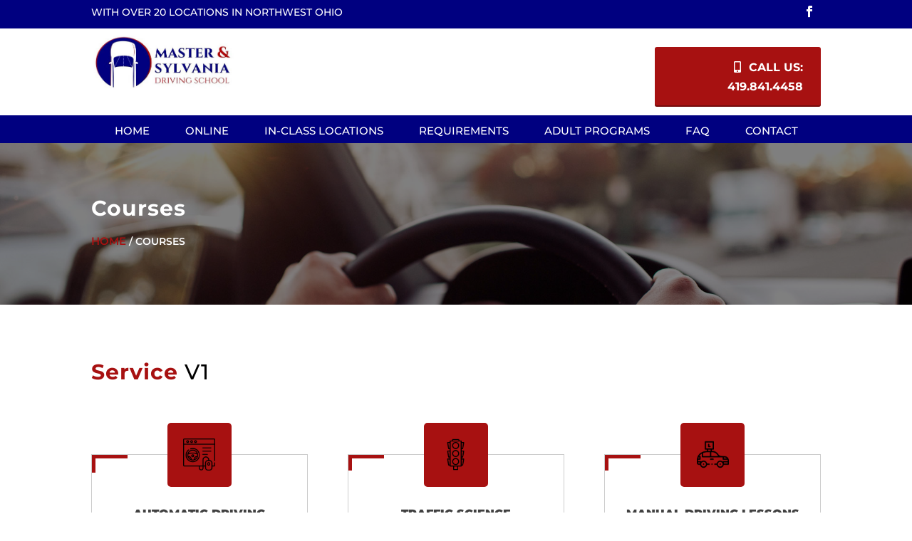

--- FILE ---
content_type: text/css
request_url: https://masterandsylvaniadrivingschool.com/wp-content/litespeed/css/d7cacec6fba7499f898ef62ea1bbd784.css?ver=74586
body_size: 3783
content:
.nav li li ul,.et-db #et-boc .et-l .nav li li ul{top:calc(100% - 40px)!important}.et-menu .menu-item-has-children>a:first-child{padding-right:0}.dct_menu .et-menu-nav>ul li ul{padding:10px 0;background-color:var(--color-2)!important}.dct_menu nav ul li ul li a:after{display:none}.dct_menu nav ul li ul li a{padding:0 0}.dct_menu nav ul li a{color:#fff}.dct_menu nav ul li a:hover{color:var(--color-1)!important;opacity:1}.dct_menu nav ul li a:after{position:absolute!important;transition:transform .4s;background-color:var(--color-1);opacity:1;margin:6px 0}.dct_menu nav ul li:hover a:after{transform:translateY(-3px);opacity:1}.dct_socialmedia li a:hover:before{color:var(--color-1)!important}.dct-fixed-header{background-color:#fff;position:fixed;top:0;width:100%;padding-top:40px!important}.float-right{float:right}.dct_footer_link ul{padding:0 0 11px 0}.dct_footer_link ul li{list-style:none;padding:10px 0}.dct_footer_link ul li a{display:inline-block;position:relative;padding-left:22px;transition:all .3s ease 0s}.dct_footer_link ul li a:before{position:absolute;top:7px;left:0;line-height:1em;font-size:13px;color:var(--color-1);content:"\24";font-family:ETmodules!important}.dct_ft_link .et_pb_blurb_content .et_pb_main_blurb_image .et_pb_image_wrap .et-pb-icon{color:var(--color-1)}.dct_ft_time .et_pb_text_inner p{padding-bottom:10px}.dct_slider .et_pb_slide .et_pb_container .et_pb_slide_description .et_pb_slide_content{width:65%;background-color:var(--color-2);opacity:.9;margin-top:20px;padding:10px}.dct_slider_contact .et_pb_contact p.et_pb_contact_field{padding:1%!important}.dct_slider_contact_heading .et_pb_text_inner h2 span{position:relative}.dct_slider_contact_heading .et_pb_text_inner h2 span:before{position:absolute;z-index:-1;top:0;right:-3px;bottom:0;left:3px;content:'';transform:skewX(-12deg);background-color:var(--color-1)}.dct_slider_contact .et_pb_contact .et_pb_contact_field select{border:2px solid var(--color-2);border-radius:3px}.dct_slider_contact .et_pb_contact .et_pb_contact_field textarea{border:2px solid var(--color-2);border-radius:3px}.dct_slider_contact .et_pb_contact .et_contact_bottom_container{display:block;width:100%;float:none;text-align:center}.dct_heading .et_pb_text_inner h2{color:var(--color-1)}.dct_heading .et_pb_text_inner h2 span{color:#fff}.dct_heading_dark .et_pb_text_inner h2{color:var(--color-1)}.dct_heading_dark .et_pb_text_inner h2 span{color:#000!important}.dct_banner_link .et_pb_text_inner p a{color:var(--color-1)}.dct_features .et_pb_blurb_content .et_pb_main_blurb_image .et_pb_image_wrap .et-pb-icon{color:var(--color-1)}.dct_timer .et_pb_countdown_timer_container .section .value{border:1px solid #fff;border-radius:100%;padding:20px 0}.dct_services .et_pb_blurb_content .et_pb_main_blurb_image .et_pb_image_wrap .et-pb-icon{color:var(--color-2)}.dct_services .et_pb_blurb_content .et_pb_blurb_container .et_pb_module_header{color:var(--color-2)}.dct_services .et_pb_blurb_content .et_pb_main_blurb_image .et_pb_image_wrap:before{position:absolute;top:15%;width:58px;height:2px;margin-top:-1px;content:'';background-color:var(--color-1);left:50%;margin-left:-91px}.dct_services .et_pb_blurb_content .et_pb_main_blurb_image .et_pb_image_wrap:after{position:absolute;top:15%;width:58px;height:2px;margin-top:-1px;content:'';background-color:var(--color-1);left:50%;margin-left:31px}.dct_service_v2{padding:0 20px;text-align:center;border:1px solid #ccc;margin:50px 0;position:relative;transition:all .3s linear 0s;position:relative}.dct_service_v2:before{top:0;left:0;border-top:5px solid var(--color-1);border-left:5px solid var(--color-1)}.dct_service_v2:after{bottom:0;right:0;border-bottom:5px solid var(--color-1);border-right:5px solid var(--color-1)}.dct_service_v2:hover:after,.dct_service_v2:hover:before{width:20%;height:20%;opacity:1}.dct_service_v2:after,.dct_service_v2:before{content:"";width:15%;height:15%;position:absolute;transition:all .5s ease 0s}.dct_service_v2 .et_pb_blurb_content .et_pb_main_blurb_image{display:inline-block;width:90px;height:90px;line-height:110px;border-radius:5px;background:var(--color-1);font-size:35px;color:#fff!important;font-weight:900;margin:-45px 0 30px;position:relative;transition:all .3s linear 0s}.dct_service_v2:hover .et_pb_blurb_content .et_pb_main_blurb_image{background:#000;color:#fff}.dct_service_v2:hover .et_pb_blurb_content .et_pb_main_blurb_image img{transition:all .3s linear 0s}.dct_service_v2 .et_pb_blurb_content .et_pb_main_blurb_image .et_pb_image_wrap .et-pb-icon:after{content:"";border-top:10px solid var(--color-1);border-left:10px solid #fff0;border-right:10px solid #fff0;position:absolute;bottom:-10px;left:50%;transform:translateX(-50%);transition:all .3s linear 0s}.dct_service_v2:hover .et_pb_blurb_content .et_pb_main_blurb_image .et_pb_image_wrap .et-pb-icon:after{border-top-color:#000}.dct_service_v2 .et_pb_blurb_content .et_pb_blurb_container .et_pb_module_header{font-size:16px;color:#414141;text-align:center;margin:0 0 12px;transition:all .3s ease 0s;text-transform:uppercase;font-weight:900}.dct_service_v2:hover .et_pb_blurb_content .et_pb_blurb_container .et_pb_module_header{color:var(--color-1)}.dct_service_v2 .et_pb_blurb_content .et_pb_blurb_container .et_pb_blurb_description{text-align:center;color:#8e8e8e;margin-bottom:20px;line-height:25px}@media only screen and (max-width:767px){.dct_service_v2{margin-bottom:80px}}.dct_num_counter .percent .percent-value{color:var(--color-1)}.dct_icon .et_pb_blurb_content .et_pb_main_blurb_image .et_pb_image_wrap .et-pb-icon{color:var(--color-1)}.dct_pricing .et_pb_pricing_table .et_pb_pricing_content_top .et_pb_et_price .et_pb_sum{color:var(--color-2)}.dct_pricing .et_pb_pricing_table .et_pb_pricing_content_top .et_pb_et_price:after{position:relative;display:inline-block;width:20%;height:2px;content:'';vertical-align:middle;background-color:var(--color-1);right:-2px;margin-right:0;top:-10px}.dct_pricing .et_pb_pricing_table .et_pb_pricing_content_top .et_pb_et_price:before{position:relative;display:inline-block;width:20%;height:2px;content:'';vertical-align:middle;background-color:var(--color-1);left:-25px;margin-left:0;top:-10px}.dct_testimonial .et-pb-arrow-prev{left:22px!important;position:absolute;top:20%}.dct_testimonial .et-pb-arrow-next{right:22px!important;position:absolute;top:70%}.dct_testimonial .et-pb-arrow-prev:before{content:"\38"}.dct_testimonial .et-pb-arrow-next:before{content:"\39"}.dct_course .et_pb_blurb_content .et_pb_main_blurb_image .et-pb-icon{color:var(--color-1)}.dct_course .et_pb_blurb_content .et_pb_blurb_container{padding-left:0!important}.dct_course .et_pb_blurb_content .et_pb_blurb_container .et_pb_blurb_description p span{text-align:right;float:right}.dct_course .et_pb_blurb_content .et_pb_blurb_container .et_pb_blurb_description{padding:0 0 6px 0}.dct_gallery .et_pb_portfolio_filters li a{border:none}.dct_gallery .et_pb_portfolio_filters li a:hover{background:var(--color-2);border-radius:20px}.dct_gallery .et_pb_portfolio_item{overflow:hidden;position:relative}.dct_gallery .et_pb_portfolio_item .et_portfolio_image:before{content:"";width:100%;height:100%;background:rgb(24 35 51 / .83);position:absolute;bottom:-100%;left:0;z-index:1;-webkit-transition:all .5s;-moz-transition:all .5s;-o-transition:all .5s;-ms-transition:all .5s;transition:all .5s;opacity:0}.dct_gallery .et_pb_portfolio_item:hover .et_portfolio_image:before{bottom:0;opacity:1}.dct_gallery .et_pb_portfolio_item .et_pb_module_header{position:absolute;opacity:0;bottom:0;left:0;right:0;z-index:999;transition:all .5s}.dct_gallery .et_pb_portfolio_item:hover .et_pb_module_header{position:absolute;opacity:1;bottom:50%;left:0;right:0;transition:all .5s}.dct_gallery .pagination .alignleft,.dct_gallery .pagination .alignright{overflow:hidden;width:auto;margin:0 auto;float:none;text-align:center;display:inline-block;line-height:50px}.dct_gallery .pagination .alignleft a,.dct_gallery .pagination .alignright a{background-color:var(--color-1);padding:10px 22px!important;border:none!important;border-radius:0;overflow:hidden;position:relative;z-index:1;transition:all .5s!important;color:#fff}.dct_gallery .pagination .alignleft a:hover,.dct_gallery .pagination .alignright a:hover{color:#fff;text-shadow:0 0 3px #333;background-color:var(--color-2);box-shadow:10px 10px 10px rgb(0 0 0 / .2)}.dct_video .et_pb_blurb_content .et_pb_main_blurb_image .et_pb_image_wrap .et-pb-icon{color:var(--color-1)}.dct_contact_us .et_pb_blurb_content .et_pb_main_blurb_image .et_pb_image_wrap .et-pb-icon{color:var(--color-1);background-color:var(--color-2)}.dct_faq .et_pb_toggle_close .et_pb_toggle_title:before{content:'\4c'!important}.dct_testimonial_v2 .et-pb-arrow-prev{left:46%!important;position:absolute;top:40%}.dct_testimonial_v2 .et-pb-arrow-next{right:22px!important;position:absolute;top:70%}.dct_testimonial_v2 .et-pb-arrow-prev:before{content:"\38"}.dct_testimonial_v2 .et-pb-arrow-next:before{content:"\39"}.dct_certificate .et_pb_image_wrap img{transition:transform .3s}.dct_certificate:hover .et_pb_image_wrap img{transition:transform .3s;transform:scale(1.08)}.dct_banner .et_pb_blurb_content .et_pb_blurb_container .et_pb_blurb_description:before{position:absolute;top:70%;width:125px;height:10px;content:'';background-color:var(--color-1);left:0}.dct_banner .et_pb_blurb_content .et_pb_blurb_container .et_pb_blurb_description:after{position:absolute;top:70%;width:125px;height:10px;content:'';background-color:var(--color-1);right:0}.dct_tab .et_pb_tabs_controls::after{border:none}.dct_blog .et_pb_post{width:100%;border-bottom:1px solid #ddd;margin-bottom:0!important}.dct_blog .et_pb_post .entry-featured-image-url{width:40%;float:left;position:relative;text-align:left;padding:20px;margin-bottom:0px!important;overflow:hidden}.dct_blog .dct_blog_discription{display:inline-block;width:60%;padding:10px}.dct_blog .et_pb_post a img{max-width:100%!important}.dct_blog .et_pb_post .et_overlay{display:none}.dct_blog .et_pb_post .entry-featured-image-url{overflow:hidden}.dct_blog .et_pb_post .post-content p{padding:10px;width:100%;position:relative}.dct_blog .et_pb_post .post-meta a{text-align:left;color:var(--color-2)}.dct_blog .et_pb_post .post-meta .published{position:absolute;left:30px;top:30px;text-align:center;display:block;padding:8px;transition:all .7s ease .5s;z-index:3;font-size:12px;color:var(--color-2);line-height:12px;text-transform:uppercase;background-color:#fff}.dct_blog .et_pb_post .post-meta .published:after{position:absolute;top:0;right:0;bottom:0;left:0;content:'';transform:translate(-4px,-4px);border:2px solid var(--color-1)}@media only screen and (min-width:480px) and (max-width:980px){.dct_blog .et_pb_post .entry-featured-image-url{padding:10px}.dct_blog .dct_blog_discription{padding:0}}@media only screen and (max-width:479px){.dct_blog .et_pb_post{width:100%!important;margin-left:0!important}.dct_blog .et_pb_post .post-meta .published{left:15px;top:15px}.dct_blog .et_pb_post .entry-featured-image-url{padding:0}.dct_blog .dct_blog_discription{padding-top:10px!important;padding:0}}@media only screen and (max-width:767px){.dct_blog .et_pb_post .entry-featured-image-url{width:100%;float:none}.dct_blog .et_pb_post .post-content p,.dct_blog .et_pb_post .post-content{width:100%}}.dct_blog .pagination .alignleft,.dct_blog .pagination .alignright{overflow:hidden;width:auto;margin:0 auto;float:none;text-align:center;display:inline-block;line-height:50px}.dct_blog .pagination .alignleft a,.dct_blog .pagination .alignright a{background-color:var(--color-1);padding:10px 22px!important;border:none!important;border-radius:0;overflow:hidden;position:relative;z-index:1;transition:all .5s!important;color:#fff}.dct_blog .pagination .alignleft a:hover,.dct_blog .pagination .alignright a:hover{color:#fff;text-shadow:0 0 3px #333;background-color:var(--color-2);box-shadow:10px 10px 10px rgb(0 0 0 / .2)}.dct_sidebar .widget_categories h4,.dct_sidebar .widget_archive h4,.dct_sidebar .widget_recent_entries h4{background:var(--color-2);padding:10px;margin-bottom:0;border-bottom:2px solid var(--color-1);color:#fff;font-size:16px}.dct_sidebar .et_pb_widget{float:none;width:100%;margin-bottom:15px!important;z-index:9;position:relative;list-style:none;padding:0;box-sizing:border-box}.dct_sidebar .widget_recent_entries li{margin-bottom:0;padding:10px;background-color:var(--color-1);border-bottom:1px solid var(--color-2)}.dct_sidebar .widget_recent_entries li a{overflow:hidden;text-overflow:ellipsis;display:-webkit-box;-webkit-line-clamp:1;-webkit-box-orient:vertical;color:var(--color-2);text-transform:capitalize}.dct_sidebar .widget_search input#searchsubmit{color:#fff;background-color:var(--color-2);font-weight:600;border:1px solid #232323}.dct_sidebar .widget_categories li{margin-bottom:0;padding:10px;background-color:var(--color-1);border-bottom:1px solid var(--color-2)}.dct_sidebar .widget_categories li a{overflow:hidden;text-overflow:ellipsis;display:-webkit-box;-webkit-line-clamp:1;-webkit-box-orient:vertical;color:var(--color-2);text-transform:capitalize}.dct_blog_detail_img .et_pb_image_wrap{width:100%!important}.dct_blog_detail_img .et_pb_image_wrap img{width:100%!important}.dct_blog_banner .et_pb_text_inner p:before{left:0;position:absolute;top:0;font-family:ETMODULES;content:"\38";color:#fff;font-size:50px;margin-left:-40px}.dct_blog_banner .et_pb_text_inner p:after{content:"\39";right:0;position:absolute;top:70%;color:#fff;font-family:ETMODULES;font-size:50px;margin-right:-40px}.dct_courses .et_pb_text_inner h4{color:var(--color-2)}.dct_courses .et_pb_tex{color:var(--color-2)}.dct_person .et_pb_team_member_description p{position:relative;padding:4px}.dct_person .et_pb_team_member_description p span{text-align:right;float:right;color:var(--color-2)}.dct_person .et_pb_team_member_description p span:after{width:100%;height:2px;content:'';vertical-align:middle;background:linear-gradient(90deg,transparent 65%,#c0d0de 0) 50%/6px;position:absolute;left:0;right:0;bottom:0;z-index:-99}@media (min-width:768px) and (max-width:980px){.dct_pricing{width:50%;margin:0 auto!important}.dct_testimonial_v2 .et-pb-arrow-prev{left:45%!important;position:absolute;top:40%}.dct_testimonial_v2 .et-pb-arrow-next{right:22px!important;position:absolute;top:70%}}@media (min-width:360px) and (max-width:640px){.dct_slider .et_pb_slide .et_pb_container .et_pb_slide_description .et_pb_slide_content{width:90%}.dct_banner .et_pb_blurb_content .et_pb_blurb_container .et_pb_blurb_description:before{top:80%!important;width:70px!important}.dct_banner .et_pb_blurb_content .et_pb_blurb_container .et_pb_blurb_description:after{top:80%!important;width:70px!important}}.logged-in.admin-bar .dct-fixed-header{top:32px}@media screen and (max-width:980px){#wpadminbar{position:fixed}}.mobile_nav.opened .mobile_menu_bar::before{content:'\4d'}.et_mobile_menu{border-top:none}.et_mobile_menu li ul.hide{display:none!important}.et_mobile_menu .menu-item-has-children{position:relative}.et_mobile_menu .menu-item-has-children>a{background:#fff0}.et_mobile_menu .menu-item-has-children>a+span{position:absolute;right:0;top:0;padding:10px 20px;font-weight:700;cursor:pointer}span.menu-closed:before{content:"\33";display:block;color:var(--color-1);font-size:18px;font-family:ETmodules}span.menu-closed.menu-open:before{content:"\4d";color:var(--color-1)}.et_mobile_menu li:not(:last-child) a{border-bottom:2px solid #f3f6fd}.et_mobile_menu li:last-child a{border-bottom:none}.template-options .theme_option_bar:before{font-size:22px;content:"\e037";cursor:pointer;color:#000;font-family:ETmodules!important;font-weight:400;font-style:normal;font-variant:normal}.template-options.opened .theme_option_bar:before{content:"\4d";font-size:32px}.template-options{position:fixed;top:130px;right:-200px;width:200px;background:#fff;-webkit-transition:right .4s;transition:right .4s;z-index:9999999}.template-options.opened{right:0;box-shadow:0 0 5px rgb(0 0 0 / .2);-webkit-box-shadow:0 0 5px rgb(0 0 0 / .2);z-index:9999999}.option-section{padding-bottom:20px;margin-bottom:20px;border-bottom:1px solid #f1f1f1}.option-section:last-child{padding-bottom:0;margin-bottom:0;border-bottom:0}.option-section h4{color:#333;margin:0 0 10px;font-size:14px;line-height:14px;font-weight:600;text-transform:uppercase;letter-spacing:1px}.option-section .checkbox{margin-bottom:0}.options-inner{position:relative;padding:20px}.cl-toggler{position:absolute;top:0;left:-48px;display:inline-block;background:#fff;width:48px;height:48px;line-height:48px;text-align:center;font-size:24px;color:#000;box-shadow:0 0 5px rgb(0 0 0 / .2);-webkit-box-shadow:0 0 5px rgb(0 0 0 / .2)}.cl-toggler i{font-size:20px}.cl-toggler:hover{color:#000}.cl-bg-images,.cl-presets{list-style:none;padding:0;margin:-5px}.cl-bg-images li,.cl-presets li{display:block;float:left;margin:5px}.cl-bg-images li a,.cl-presets li a{display:block;width:42px;height:42px;border-radius:2px;float:left}.cl-bg-images li a img{width:100%}.cl-bg-images li.active a{border:3px solid #22b8f0}.cl-presets li.active a{-webkit-box-shadow:0 0 0 3px rgb(0 0 0 / .2) inset;box-shadow:0 0 0 3px rgb(0 0 0 / .2) inset}.switcher-style-list{list-style:none;overflow:hidden}.switcher-style-list li{float:left;margin:2px}.switcher-style-list li a{display:block;width:16px;height:15px;cursor:pointer;background-size:cover}#switcher-theme-custom-color.switcher-style-list li a{width:80px;height:40px;border:2px solid #444;position:relative}#switcher-theme-custom-color.switcher-style-list li a .color{width:50%;height:100%;float:left;background-color:#eee}#switcher-theme-custom-color.switcher-style-list li.active a:after{color:#ddd;content:"\e052";font-family:ETmodules!important;font-size:16px;left:40%;margin:0 auto;padding:0;position:absolute;top:15%}.layout select{width:100%;padding:5px;border:none;margin:0 0 0 -5px;color:#666;cursor:pointer}@media (max-width:980px){.template-options{top:10%;width:100px;right:-100px}.cl-bg-images li a,.cl-presets li a{width:25px;height:25px}#switcher-theme-custom-color.switcher-style-list li a{width:65px;height:25px}#switcher-theme-custom-color.switcher-style-list li.active a::after{top:0}}@media only screen and (max-width:768px){#switcher-menu-primary-color,#switcher-menu-secondary-color{display:none}}.et_pb_scroll_top::before{content:"6"}.et_pb_scroll_top.et-pb-icon{right:30px;bottom:30px;padding:8px;border-radius:5px;background:var(--color-1);font-size:32px;transition:all .1s ease-in-out}.et_pb_scroll_top.et-pb-icon:hover{bottom:32px;background:var(--color-2);transition:all .1s ease-in-out;box-shadow:0 10px 15px #162c4e4a}.dct-header{-webkit-transition:background-color 1s ease-out;-moz-transition:background-color 1s ease-out;-o-transition:background-color 1s ease-out;transition:background-color 1s ease-out}